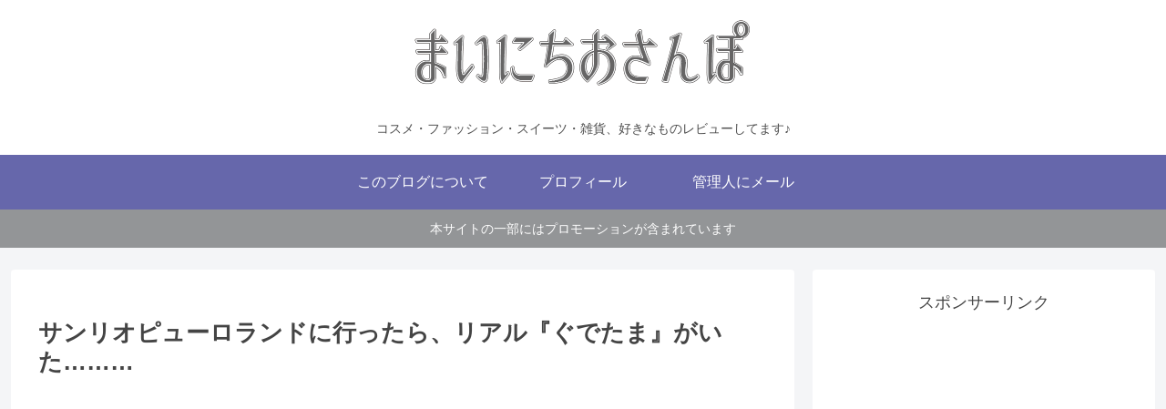

--- FILE ---
content_type: text/html; charset=utf-8
request_url: https://www.google.com/recaptcha/api2/aframe
body_size: -87
content:
<!DOCTYPE HTML><html><head><meta http-equiv="content-type" content="text/html; charset=UTF-8"></head><body><script nonce="TshvI0Kwrs-kvy_YEkEr3w">/** Anti-fraud and anti-abuse applications only. See google.com/recaptcha */ try{var clients={'sodar':'https://pagead2.googlesyndication.com/pagead/sodar?'};window.addEventListener("message",function(a){try{if(a.source===window.parent){var b=JSON.parse(a.data);var c=clients[b['id']];if(c){var d=document.createElement('img');d.src=c+b['params']+'&rc='+(localStorage.getItem("rc::a")?sessionStorage.getItem("rc::b"):"");window.document.body.appendChild(d);sessionStorage.setItem("rc::e",parseInt(sessionStorage.getItem("rc::e")||0)+1);localStorage.setItem("rc::h",'1762194922652');}}}catch(b){}});window.parent.postMessage("_grecaptcha_ready", "*");}catch(b){}</script></body></html>